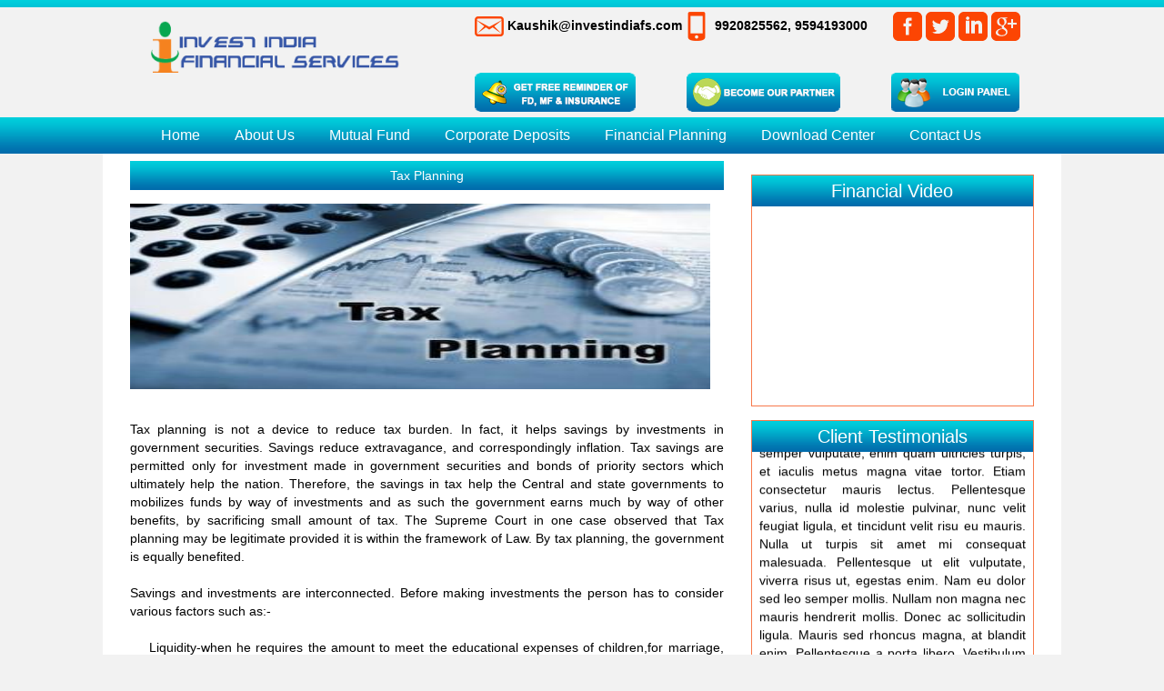

--- FILE ---
content_type: text/html; charset=UTF-8
request_url: https://www.investindiafs.com/content.php?id=29
body_size: 20934
content:
<!DOCTYPE html>
<html lang="en">
<head>
  <title>WelCome To Invest IndiaFs</title>
 
  <link rel="stylesheet" href="font-awesome/css/font-awesome.min.css" type="text/css">
  <link rel="stylesheet" href="css/bootstrap.min.css">
  <link rel="stylesheet" href="css/style.css">
  <link rel="stylesheet" type="text/css" href="styles.css"/>
  
  <link href="SpryAssets-news/SpryTabbedPanels.css" rel="stylesheet" type="text/css" />
  <link href="SpryAssets/SpryTabbedPanels.css" rel="stylesheet" type="text/css">
  <script src="SpryAssets/SpryTabbedPanels.js" type="text/javascript"></script>
  
  <meta charset="utf-8">
  <meta http-equiv="X-UA-Compatible" content="IE=edge">
  <meta name="viewport" content="width=device-width, initial-scale=1">
  <meta name="description" content="">
  <meta name="keywords" content="">
  
  <script type="text/javascript" src="por.js"></script>  
  <!--Forgate Password-->
<script language="javascript">
function displayHideBox(boxNumber)
{
    if(document.getElementById("LightBox"+boxNumber).style.display=="none") {
        document.getElementById("LightBox"+boxNumber).style.display="block";
        document.getElementById("grayBG").style.display="block";
    } else {
        document.getElementById("LightBox"+boxNumber).style.display="none";
        document.getElementById("grayBG").style.display="none";
    }
}
function forgetpassword()
{
    if(document.getElementById("LightBox").style.display=="none") {
        document.getElementById("LightBox").style.display="block";
        document.getElementById("grayBG").style.display="block";
    } else {
        document.getElementById("LightBox").style.display="none";
        document.getElementById("grayBG").style.display="none";
    }
}

</script>
<script src="//ajax.googleapis.com/ajax/libs/jquery/1.9.1/jquery.min.js">
</script>
<script> 
$(document).ready(function(){
  $("#flip").click(function(){
      $("#stop").show(500);
    $("#panel").slideDown(500);
    $("#flip").animate({"width":208},500);
  });
  
  $("#stop").click(function(){
     $(this).hide(500);
     $("#flip").animate({"width":244},500);
    $("#panel").slideUp(500);
  });
});
</script>

<style>
.box_content {
    background-color: #FFFFFF;
    border: 2px solid #AE6948;
    left: 35%;
    overflow:hidden;
    padding: 15px;
    position: fixed;
    top: 25%;
    width:430px;
    z-index: 1056;
  height:240px;
}
.grayBox{
    position: fixed;
    top: 0%;
    left: 0%;
    width: 100%;
    height: 100%;
    background-color: black;
    z-index:1055;
    -moz-opacity: 0.7;
    opacity:0.7;
    filter: alpha(opacity=70);
}
.imgs{
  top: 25%;
    left: 64%;
   position:fixed;}

img#cross {
  position: relative;
  float: right;
  top: -29px;
  left: 24px;
}
</style>

<!--Forgate Password-->

  <link rel="stylesheet" type="text/css" href="css/responsive.css"/>
</head>


<script type="application/javascript">
function change_client()
{
document.login.action="https://my-eoffice.com/client/postLogin.php";
}
function change_advisors()
{
document.login.action="https://my-eoffice.com/advisors/postLogin.php";
}
function change_employee()
{
document.login.action="https://my-eoffice.com/emp/postLogin.php";
}
</script>

<body>

<script>
  (function(i,s,o,g,r,a,m){i['GoogleAnalyticsObject']=r;i[r]=i[r]||function(){
  (i[r].q=i[r].q||[]).push(arguments)},i[r].l=1*new Date();a=s.createElement(o),
  m=s.getElementsByTagName(o)[0];a.async=1;a.src=g;m.parentNode.insertBefore(a,m)
  })(window,document,'script','//www.google-analytics.com/analytics.js','ga');

  ga('create', 'UA-69760900-1', 'auto');
  ga('send', 'pageview');

</script>
<section class="top_red"></section>



<!-- header_top-->
<section class="header_top">
  <div class="container">

           <div class="col-xs-12 col-sm-12 col-md-4 col-sm-6 logo">
             <a href="index.php"><img src="images/logo.png" class="logo_img"></a>
           </div> 
 
 
 
            <div class="col-md-8" style="text-align:right">
            
            <div class="top_header_contact">
                <div class="contact_info">
                <table>
                <tr>
              <td>  <img src="images/mail.png"> <b>Kaushik@investindiafs.com</b></td>
               <td> <img src="images/mobile.png"> <b>9920825562, 9594193000</b></td>
                </tr>
                </table>
                </div>
                
                
                <div class="social_media_icon">
                
                <a href="https://www.facebook.com/Invest-India-Financial-Services-845917548870094/?ref=aymt_homepage_panel" target="_blank"><img src="images/facebook.png"></a> 
                <a href="https://twitter.com/investindiafs" target="_blank"><img src="images/twitter.png"></a> 
                <a href="https://in.linkedin.com/in/invest-india-financial-services-0b5a33116" target="_blank"><img src="images/linkden.png"> </a>
                <a href="#" target="_blank"><img src="images/googleplus.png"></a>
            </div>
            
            <div class="clearfix"></div>
            
            </div>
                
            </div>
            
            
            
         

            <div class="row" style="clear:both">
                <div class="col-md-12">
                   
                   
                        <div class="col-md-4">
                        
                        </div>
                         
                          <div class="col-md-8">
        
    <style type="text/css">
  .changeloc{
     text-align: !important left;
  }
</style>


  

<div class="img_content_bttm_hed">

           <div class="header_img_cont"> <a href="getfreereminder.php" style="outline: none;"><img src="images/getfreereminder.png"></a></div>
           
           <!--<div class="header_img_cont"> <a href="#myModal1" data-toggle="modal" data-target="#myModal1" style="outline: none;"><img src="images/getfreereminder.png"></a></div>-->
                         
          <div class="header_img_cont"> 
          <a href="#myModal2" data-toggle="modal" data-target="#myModal2" style="outline: none;">
            <!-- <a href="#" class="header_img_a"> --><img src="images/becomeourparnor.png"></a>
          </div>
                        
           <div class="header_img_cont" style="margin-right:0"> 
           <!--<a href="#myModal" data-toggle="modal" data-target="#myModal" class="header_img_a"><img src="images/login.png"></a> -->
           <a href="login.php" class="header_img_a"><img src="images/login.png"></a>
           </div>
           </div>
           
                </div>
                    
                </div>
            </div>
            
            
            <div class="col-xs-12 col-sm-12 col-md-4 col-md-offset-5 col-sm-6">
            <!-- class="login_top_modal" -->
             <div>
             
                <!--  <a href="#myModal" data-toggle="modal" data-target="#myModal"><img src="images/login.png"></a> -->
     
                <div class="modal fade" id="myModal" role="dialog">
                  <div class="modal-dialog">
                  
                    <!-- Modal content-->
                    <div class="modal-content">
                      <div class="modal-header">
                        <button type="button" class="close" data-dismiss="modal">&times;</button>
                        <h4 class="modal-title text-center">Portfolio Login</h4>
                      </div>
                      <div class="modal-body" style="border:none;">
                        
                        <form id="login" name="login" method="post" enctype="multipart/form-data" action="https://my-eoffice.com/client/postLogin.php" style="max-width:500px;overflow: hidden;text-align: center;margin: auto;">
                      <table width="100%" border="0" cellpadding="0" cellspacing="0" style="color:#fff;float:left;">
                         <tr>
                          <td height="30" colspan="2" >
                          <table width="100%" border="0" cellspacing="0" cellpadding="0" style="max-width:400px;margin:auto;">
                            <tr>
                              <td><input type="radio" name="login_type" checked="checked" value="" onClick="change_client()" /></td>
                              <td style="color:black;text-align: left;">Client</td>
                              <td><input type="radio" name="login_type" value="" onClick="change_advisors()" /></td>
                              <td style="color:black;text-align: left;">Advisors</td>
                              <td><input type="radio" name="login_type" value="" onClick="change_employee()" /></td>
                              <td style="color:black;text-align: left;">Employee</td>
                            </tr>
                          </table>
                          </td>
                        </tr>
                        <tr>
                         
                          <td width="100%" >          
                          <input type="text" name="uName" id="uName" class="tbx" required placeholder="Username" style="padding-left:5px; height:30px;margin-bottom:10px;width:100%;" />
                         </td>
                        </tr>
                        <tr>
                          <td>              
                          <input type="password" name="password" id="password" class="tbx"  required="required" placeholder="password" style="padding-left:5px; height:30px;margin-bottom:10px;width:100%;"/>
                          </td>
                        </tr>
                        <tr>
                          <td><input type="submit" name="button" class="login_btn" value="Submit" />                        <!--<a onclick="myFunction()" href="#">Forgot Password</a></td>-->
                        </tr>
                        <tr>
                          <td><a href="javascript:void(0);" onClick="forgetpassword();" style="color:#3fa0ed;font-size:11px; font-weight:bold; font-family:Arial, Helvetica, sans-serif;"> Forgot Password </a></td>                   
                        </tr> 
                      </table>
                    </form>
                        
                      </div>
                      <div class="modal-footer" style="overflow: hidden;">
                        <button type="button"  data-dismiss="modal">Close</button>
                      </div>
                    </div>
                    
                  </div>
                </div>
        
              </div> 
           </div>                  
                              
    
     

    
    
    </div>
                                <div id="grayBG" class="grayBox" style="display:none;"></div>
    <div id="LightBox" class="box_content" style="display:none;">
    <img src="images/closebox.png" onClick="forgetpassword();" border="0" align="right" class="imgs" />
    <iframe src="https://www.my-eoffice.com/client/iframe_forgetform.php" frameborder="0" scrolling="no" width="400" height="200"></iframe>
</div>

</section>
<!-- MOdal 11  -->
<style type="text/css">
 /* .table_r { border-collapse:collapse; border: 1px solid black; }*/
</style>
    <div class="modal fade " id="myModal1" role="dialog">
                  <div class="modal-dialog hello" >
                  
                       <div class="popup2">
                       <button type="button" class="close popup2buttonclose" data-dismiss="modal"><img src="images/closed_button.png"></button>
                      <h3 class="hiii">Get Free Reminder</h3>
                       <!-- <button data-dismiss="modal" class="close" type="button">×</button> -->
                       <!-- <h3 class="hiii">Become our partner</h3> -->
                       <!-- <button type="button" class="close popup2buttonclose" data-dismiss="modal"><img src="images/closed_button.png"></button> -->
                                        <div class="form_contect" style="width: 100%;float: left;">
                      
                      <form method="post" id="form_email" action="contact_mail_reminder.php"> 
                      <table style="border-collapse:collapse; border: 1px solid white;" align="center">
                        <tr>
                        <td>
                        <div class="form_control" style="margin-top:5px;">
                          <label>Name</label>
                          <input type="text" name="userName" id="userName" class="demoInputBox" placeholder="Name" required/>
                          <div class="clearfix"></div>
                        </div>

                        <div class="form_control">
                          <label>Email</label>
                          <input type="email" name="userEmail" id="userEmail" class="demoInputBox" placeholder="Email" required/>
                          <div class="clearfix"></div>
                        </div>

                        <div class="form_control">
                          <label>Mobile</label>
                          <input type="text" maxlength="10" name="mobile" id="mobile" class="demoInputBox" placeholder="Mobile" required/>
                          <div class="clearfix"></div>
                        </div>
                         
                        <div class="form_control">
                          <label>Message</label>
                          <textarea name="message" id="message" style="color:black;" class="demoInputBox" cols="60" rows="1" placeholder="Message" required></textarea>
                          <div class="clearfix"></div>
                        </div>

                       <!--  <div class="form_control">
                          <img id="captcha_code" src="captcha_code.php" style="width: 62px;height: 32px;"/>
                          <button name="submit" style="width: 62px;" class="btnRefresh" onClick="refreshCaptcha();">Refresh</button>
                          <input type="text" name="captcha" id="captcha" class="demoInputBox" placeholder="Enter Captcha" />
                          <div class="clearfix"></div>
                        </div> -->
                         <div style="float:left;width:100%;text-align: center;"><button name="submit" class="btnAction" onclick="sendContact();">Send</button></div>
                         </td>
                         </tr>
                         </table>
                      </form>
                 
                    </div>
                      </div>
                  </div>
                </div>
<!--  -->
<div class="modal fade " id="myModal2" role="dialog">
                  <div class="modal-dialog hello" >
                  
                       <div class="popup2">
                       <button type="button" class="close popup2buttonclose" data-dismiss="modal"><img src="images/closed_button.png"></button>
                      <h3 class="hiii">Become our partner</h3>
                       <!-- <button data-dismiss="modal" class="close" type="button">×</button> -->
                       <!-- <h3 class="hiii">Become our partner</h3> -->
                       <!-- <button type="button" class="close popup2buttonclose" data-dismiss="modal"><img src="images/closed_button.png"></button> -->
                    <style>
#frmContact {

}

#frmContact div label{
    float: left;
	

}

img#captcha_code {
    float: left;
    margin-right: 5px;
}

input#captcha {
    width: 62px;
    font-size: 9px;
}

.demoInputBox{
width: 62%;
    float: right;
    margin-bottom: 5px;
    height: 25px;
    padding: 2px;
    border: #F0F0F0 1px solid;
}

.market_news {
    clear: both;
}

.form_control {
    margin-bottom: 9px;
}

.form_contect {
    margin-bottom: 10px;
}

.error{background-color: #FF6600;border:#AA4502 1px solid;padding: 5px 10px;color: #FFFFFF;border-radius:4px;}
.success, #mail-status p{background-color: #12CC1A;border:#0FA015 1px solid;padding: 5px 10px;color: #FFFFFF;border-radius:4px;}
.info{font-size:.8em;color: #FF6600;letter-spacing:2px;padding-left:5px;}
.btnAction{background-color:#D90629;border:0;padding:5px 15px;color:#FFF;border:#F0F0F0 1px solid; border-radius:4px;}
.btnRefresh{background-color:black;border:0;padding:7.5px 10px;color:#FFF;float:left;margin-right: 5px;}

.clearfix {
    clear: both;
}

</style>
<script src="https://code.jquery.com/jquery-2.1.1.min.js" type="text/javascript"></script>
<script>

	 
  
    // Setup form validation on the #register-form element
    /*$("#form_email").validate({ 
    
        // Specify the validation rules
        rules: {
            userName: "required",
            message: "required",
            userEmail: {
                required: true,
                email: true
            },
            mobile: {
                required: true,
                minlength: 10,
                number: true
            }
        },
        
        // Specify the validation error messages
        messages: {
            userName: "Please enter your name",
            message: "Please specify your message",
            userEmail: {
            	required: "Please enter a valid email address",
            	email: "please enter validate Email"
            },
            mobile: {
                required: "Please provide a mobile number",
                minlength: "Your mobile number must be 10 characters long",
                number: "please enter only number"
            }
        },
        
        submitHandler: function(form) {
            //form.submit();
	        jQuery.ajax({
				url: "contact_mail.php",
				data:'userName='+$("#userName").val()+'&userEmail='+$("#userEmail").val()+'&mobile='+$("#mobile").val()+'&message='+$("#message").val()+'&captcha='+$("#captcha").val(),
				type: "POST",
				success:function(data){
				$("#mail-status").html(data);
		                 $("#userName").val('');$("#userEmail").val('');$("#mobile").val('');$("#message").val('');$("#captcha").val('');
		                setInterval(function(){ $("#mail-status").html(''); }, 3000);

				},
				error:function (){}
			});
        }
    });
*/
 

function sendContact() { 
	var valid = validateContact();
	//var valid = true;
	//alert(valid);
	/*var msg = "";	
	var username = $("#userName1").val();
	var userEmail = $("#userEmail1").val();
	var mobile = $("#mobile1").val();
	var message = $("#message1").val();
	var captcha = $("#captcha1").val();
	alert(username);*/
	//console.log(username);
	//console.log("hello");
	//if(username && userEmail && mobile && message && captcha){
	//data:'userName='+$("#userName").val()+'&userEmail='+$("#userEmail").val()+'&mobile='+$("#mobile").val()+'&message='+$("#message").val()+'&captcha='+$("#captcha").val(),
	//	valid = validateContact();
	if(valid) {
		jQuery.ajax({
		url: "contact_mail.php",
		data:'userName='+$("#userName1").val()+'&userEmail='+$("#userEmail1").val()+'&mobile='+$("#mobile1").val()+'&message='+$("#message1").val()+'&captcha='+$("#captcha1").val(),
		type: "POST",
		success:function(data){
		$("#mail-status").html(data);
                 $("#userName1").val('');$("#userEmail1").val('');$("#mobile1").val('');$("#message1").val('');$("#captcha1").val('');
                setInterval(function(){ $("#mail-status").html(''); }, 3000);

		},
		error:function (){}
		});
	}
	else{
			msg = "Please Enter All Information";
			$("#error_msg").html(msg);
	}
}

 function validateContact() {
	var valid = true;	
	$(".demoInputBox").css('background-color','');
	$(".info").html('');
	
	if(!$("#userName1").val()) {
		$("#userName1-info").html("(required)");
		$("#userName1").css('background-color','#FFFFDF');
		valid = false;
	}
	if(!$("#userEmail1").val()) {
		$("#userEmail1-info").html("(required)");
		$("#userEmail1").css('background-color','#FFFFDF');
		valid = false;
	}
	if(!$("#userEmail1").val().match(/^([\w-\.]+@([\w-]+\.)+[\w-]{2,4})?$/)) {
		$("#userEmail1-info").html("(invalid)");
		$("#userEmail1").css('background-color','#FFFFDF');
		valid = false;
	}
	if(!$("#mobile1").val()) {
		$("#mobile1").html("(required)");
		$("#mobile1").css('background-color','#FFFFDF');
		valid = false;
	}
	if(!$("#message1").val()) {
		$("#content1-info").html("(required)");
		$("#message1").css('background-color','#FFFFDF');
		valid = false;
	}
	if(!$("#captcha1").val()) {
		$("#captcha1-info").html("(required)");
		$("#captcha1").css('background-color','#FFFFDF');
		valid = false;
	}
	
	return valid;
} 
function refreshCaptcha() {
        var mytime= "ms="+new Date().getMilliseconds();
	$("#captcha_code").attr('src','captcha_code.php?'+mytime);
}

</script>
<div class="form_contect" style="width: 100%;float: left;">
	 <div id="frmContact">
		    <!-- <div class="tool_tab" style="width:208px;">
		        Schedule A Meeting With Us
		 	</div> -->

		<div class="form_con"  style="height:388px;border: 1px solid #CCC;overflow: hidden;padding: 5px;">
        	
            <div id="mail-status" style="margin-top:0px;"></div>
			<div id="error_msg" style="color:red; font-size:12px;"></div>
            
			<!-- <form method="post" id="form_email" action="contact_mail.php"> -->
				<div class="form_control" style="margin-top:5px;">
					<label>Name</label>
					<input type="text" name="userName1" id="userName1" class="demoInputBox" placeholder="Name" required/>
					<div class="clearfix"></div>
				</div>

				<div class="form_control">
					<label>Email</label>
					<input type="email" name="userEmail1" id="userEmail1" class="demoInputBox" placeholder="Email" required/>
					<div class="clearfix"></div>
				</div>

				<div class="form_control">
					<label>Mobile</label>
					<input type="text" maxlength="10" name="mobile1" id="mobile1" class="demoInputBox" placeholder="Mobile" required/>
					<div class="clearfix"></div>
				</div>
				 
				<div class="form_control">
					<label>Message</label>
					<textarea name="message1" id="message1" style="color:black;" class="demoInputBox" cols="60" rows="1" placeholder="Message" required></textarea>
					<div class="clearfix"></div>
				</div>

				<div class="form_control">
					<img id="captcha_code" src="captcha_code.php" style="width: 62px;height: 32px;"/>
					<button name="submit" style="width: 62px;" class="btnRefresh" onClick="refreshCaptcha();">Refresh</button>
					<input type="text" name="captcha1" id="captcha1" class="demoInputBox" placeholder="Enter Captcha" />
					<div class="clearfix"></div>
				</div>
				 <div style="float:left;width:100%;text-align: center;"><button name="submit" class="btnAction" onclick="sendContact();">Send</button></div>
			
			<!-- </form> -->
		</div>

		<div class="clearfix"></div>
		
	</div>
</div>                    
                      </div>
                  </div>
                </div>
<style type="text/css">
  .hello{
        /*height: 350px;
*/            background-color: #0197C1;
            height: 420px;
  }
  .hiii{

    font-size: 20px;
    text-align: center;

  }
</style><!--header_top-->

<!--navbar-->

<nav class="navbar menu">
  <div class="container">
    <div class="navbar-header">
      <button type="button" class="navbar-toggle" data-toggle="collapse" data-target="#myNavbar">MENU
        <span class="icon-bar"></span>
        <span class="icon-bar"></span>
        <span class="icon-bar"></span>                        
      </button>
    </div>
    <div class="collapse navbar-collapse" id="myNavbar">
      <ul class="nav navbar-nav">
        <li class="active"><a href="index.php">Home</a></li>
        <li><a href="content.php?id=1">About Us</a></li>
        <li><a href="content.php?id=4">Mutual Fund</a></li>
        <li><a href="content.php?id=25">Corporate Deposits</a></li>
        <li><a href="content.php?id=6">Financial Planning</a></li>
        <li><a href="download.php">Download Center</a></li>
        <li><a href="content.php?id=18">Contact Us</a></li>
      </ul>
    </div>
  </div>
</nav><!--navbar-->

<!--container-middle-->
<div class="wrapper">
<div class="container container-middle">
  
  
 <div class="row">
    
    <div class="col-sm-8" style="height:auto;">
   <div class="title heading">Tax Planning</div>
   <div class="content_pra"><p><img src="[data-uri]" alt="" width="638" height="204"></p>
<p>&nbsp;</p>
<p>Tax planning is not a device to reduce tax burden. In fact, it helps savings by investments in government securities. Savings reduce extravagance, and correspondingly inflation. Tax savings are permitted only for investment made in government securities and bonds of priority sectors which ultimately help the nation. Therefore, the savings in tax help the Central and state governments to mobilizes funds by way of investments and as such the government earns much by way of other benefits, by sacrificing small amount of tax. The Supreme Court in one case observed that Tax planning may be legitimate provided it is within the framework of Law. By tax planning, the government is equally benefited.<br><br>Savings and investments are interconnected. Before making investments the person has to consider various factors such as:-<br><br>&nbsp;&nbsp;&nbsp; Liquidity-when he requires the amount to meet the educational expenses of children,for marriage, house construction or for a secure future after retirement.<br>&nbsp;&nbsp;&nbsp; Security of the investment.<br>&nbsp;&nbsp;&nbsp; The return and tax on income on such investments.<br><br>This varies from person to person. A person by investing in NSC saves on his tax. However, the interest on the investment is taxable. Again, if the investment is made in PPF, he is not liable to pay the income tax on interest. But the period of NSC is six years whereas in the case of PPF the period of repayment is 5 years. However, a portion can be claimed after 7years. Thus the person who makes the investment has to consider whether he requires the amount after 5 years or he can wait for a longer period.<br><br>To make investments there should be savings. A lower income person also wants to save, but his gross income and day-to-day expenses dont leave him anything to save. For example, if he has to save Rs 20 from tax by investmenting in NSC, he has to invest Rs 100. Sometimes considering his financial needs he will be prepared to pay the tax of Rs 20, so that Rs 80 is there for his other needs. Therefore, the capacity of savings is also very relevant. To increase savings one should make investments that give reasonable returns. Again this return becomes a saving if invested. This booklet talks about the deductions available under various head such as salary and house property and also various modes of investments and tax deduction available from the said investments. The rebates, concessions and-liability of tax in this article are with reference to the assessment year 2001-2002 (financial year April 1, 2000 to March 31 2001). The amendments made by the Budget 2001 are also touched upon in brief.<br><br><br>Tax planning should be an important component of your overall financial plan.&nbsp; Careful planning is the key to successfully and legally reducing your tax liability.&nbsp; There are proven strategies for reducing taxes for individuals and families.&nbsp; We proactively recommend them to maximize your after-tax income.&nbsp; We make it a priority to be up-to-date on changes in the tax laws, complexity of the tax code, and new tax regulations.&nbsp; We continually look for ways to minimize your tax liability taking into account all deductions allowed while using modern tax preparation software.<br><br>We help you to:-<br><br>&nbsp;&nbsp;&nbsp; Reduce taxes on your income so you keep more of what you make;<br>&nbsp;&nbsp;&nbsp; Reduce taxes on your estate and assets so your family keeps more of what you have made;<br>&nbsp;&nbsp;&nbsp; Reduce taxes on your investments so you can grow your wealth faster;<br>&nbsp;&nbsp;&nbsp; Reduce taxes on your retirement income distributions so you can retire in comfort; and<br>&nbsp;&nbsp;&nbsp; Take advantage of certain investments that are tax exempt and/or tax deferred.<br><br><br><br><br><br><br></p><p></p></div>
   </div>
   
   <div class="col-sm-4">
     <div class="row">
     
         <div class="col-xs-12 alpha">
           <div class="border"> 
             <h2 class="heading">Financial Video</h2>
             <iframe class="video" width="100%" height="175" frameborder="0" allowfullscreen="" src="https://www.youtube.com/embed/vU1l1TB7GzI?list=PL56E31B9782F98035" title="YouTube video player" style="padding:10px 8px;"></iframe>
           </div>
         </div>
         
         <div class="col-xs-12 alpha">
          <div class="border">
            <h2 class="heading">Client Testimonials</h2>
            <marquee direction="up" scrollamount="2" onMouseOver="this.stop();" onMouseOut="this.start();" style="height:245px;overflow:hidden;"><p style="margin: 5px 8px;text-align: justify;">Lorem ipsum dolor sit amet, consectetur adipiscing elit. Praesent feugiat, lorem non semper vulputate, enim quam ultricies turpis, et iaculis metus magna vitae tortor. Etiam consectetur mauris lectus. Pellentesque varius, nulla id molestie pulvinar, nunc velit feugiat ligula, et tincidunt velit risu
     eu mauris. Nulla ut turpis sit amet mi consequat malesuada. Pellentesque ut elit vulputate, viverra risus ut, egestas enim. Nam eu dolor sed leo semper mollis. Nullam non magna nec mauris hendrerit mollis. Donec ac sollicitudin ligula. Mauris sed rhoncus magna, at blandit enim. Pellentesque a porta libero. Vestibulum ante ipsum primis in faucibus orci luctus et ultrices posuere cubilia Curae;</p></marquee>
          </div>
        </div>
    
         <div class="col-xs-12 alpha">
           <div class="border">
              <h2 class="heading">Schedule a Meeting</h2>
               <div style="height:auto; color:#093;" id="mail_msg" colspan="2"></div>
               <style>

#frmContact div label{margin-left: 5px}
.demoInputBox{width:100%;float:left;margin-bottom:1px;height:29px;padding:5px;border: #F0F0F0 1px solid; font-size: 12px;}
.error{background-color: #FF6600;border:#AA4502 1px solid;padding: 5px 10px;color: #FFFFFF;border-radius:4px;}
.success, #mail-status p{background-color: #12CC1A;border:#0FA015 1px solid;padding: 5px 10px;color: #FFFFFF;border-radius:4px;}
.info{font-size:.8em;color: #FF6600;letter-spacing:2px;padding-left:5px;}
.btnAction{background-color:#ff0000;border:0;padding:8px 36px;color:white;border:#F0F0F0 1px solid; border-radius:4px;font-weight: bold;}
.btnRefresh{background:none;border:0;width: 19px;float: left;padding: 0px;margin-top: 3px;color:#FFF;float:left;}

</style>
<script src="https://code.jquery.com/jquery-2.1.1.min.js" type="text/javascript"></script>
<script>
function sendContact_top() {
	var valid = true;
//var captcha = $("#captcha_topp").val();
//console.log(captcha);	
 //valid = validateContact();
//console.log(valid);
	if(valid) {
		jQuery.ajax({
		url: "contact_mail_top.php",
		data:'userName='+$("#userName").val()+'&userEmail='+$("#userEmail").val()+'&mobile='+$("#mobile").val()+'&city='+$("#city").val()+'&message='+$("#message").val()+'&captcha_topp='+$("#captcha_topp").val(),
		type: "POST",
		success:function(data){
		$("#mail-status_top").html(data);
                 $("#userName").val('');$("#userEmail").val('');$("#mobile").val('');$("#city").val('');$("#message").val('');$("#captcha_topp").val('');
                setInterval(function(){ $("#mail-status_top").html(''); }, 3000);

		},
		error:function (){}
		});
	}
}

 /*function validateContact() { alert("hello");
	var valid = true;	
	$(".demoInputBox").css('background-color','');
	$(".info").html('');
	
	if(!$("#userName").val()) {
		console.log("username");
		$("#userName-info").html("(required)");
		$("#userName").css('background-color','#FFFFDF');
		valid = false;
	}
	if(!$("#userEmail").val()) {
		console.log("userEmail");
		$("#userEmail-info").html("(required)");
		$("#userEmail").css('background-color','#FFFFDF');
		valid = false;
	}
	if(!$("#userEmail").val().match(/^([\w-\.]+@([\w-]+\.)+[\w-]{2,4})?$/)) {
		console.log("userEmail validation");
		$("#userEmail-info").html("(invalid)");
		$("#userEmail").css('background-color','#FFFFDF');
		valid = false;
	}
	if(!$("#mobile").val()) {
		console.log("mobile");

		$("#mobile-info").html("(required)");
		$("#mobile").css('background-color','#FFFFDF');
		valid = false;
	}
	if(!$("#city").val()) {
		console.log("city");
		$("#city-info").html("(required)");
		$("#city").css('background-color','#FFFFDF');
		valid = false;
	}
	if(!$("#message").val()) {
		$("#message-info").html("(required)");
		$("#message").css('background-color','#FFFFDF');
		valid = false;
	}
	if(!$("#captcha_topp").val()) {
		console.log("captcha_topp");
		$("#captcha_topp-info").html("(required)");
		$("#captcha_topp").css('background-color','#FFFFDF');
		valid = false;
	}
	
	return valid;
} */
function refreshCaptchaa() {
        var mytime= "ms="+new Date().getMilliseconds();
	$("#captcha_code_top").attr('src','captcha_code_top.php?'+mytime);
}

</script>
<div class="form_contect" style="width: 100%;margin: auto;">

    <div id="mail-status_top" ></div>
	
	<input type="text" name="userName" id="userName" class="demoInputBox" placeholder="Name user"/>
	
	<input type="email" name="userEmail" id="userEmail" class="demoInputBox" placeholder="Email"/>
	
	<input type="text" name="mobile" id="mobile" class="demoInputBox" placeholder="Mobile"/>
	
	<input type="text" name="city" id="city" class="demoInputBox" placeholder="City"/> 
	
	<textarea name="message" id="message" class="demoInputBox" cols="60" rows="6" placeholder="Message" style="height:29px;"></textarea>
	
	<div style="width:100%;float:left;">
	
			<div style="width:45%;float:left;margin-right:5%;">
	
				<input type="text" name="captcha_topp" id="captcha_topp" class="demoInputBox" placeholder="Enter Captcha"/>
	
			</div>
	
		<div style="width:50%;float:left;">
	
			<img id="captcha_code_top" src="captcha_code_top.php" style="float:left;height:29px;margin-right:7px;"/>
	
			<button name="submit" class="btnRefresh" onClick="refreshCaptchaa();"><img src="images/refresh.png" /></button>
	
		</div>
	</div>

	<div style="float:left;width:100%;text-align: center;">
	
		<button name="submit" class="btnAction" onClick="sendContact_top();" style="margin-bottom:1px;">Send</button>
	</div>

</div>               

            </div>
         </div>
         
    
     </div>
   
   
   
   </div>
 
 </div>


</div>


</div>

  <footer>
   <div class="container">
     <div class="col-xs-12 text-center">
       <ul class="footer_menu list-inline">
         <li><a href="index.php">Home</a></li>
         <li><a href="content.php?id=1">About Us</a></li>
         <!-- <li><a href="#">Site Map</a></li> -->
         <li><a href="useful_links.php">Useful links</a></li>
         <li><a href="content.php?id=18" style="border:none;">Contact Us</a></li>
         <li><a href="privacy-policy.php" style="border:none;">Privacy Policy</a></li>
       </ul>
     </div>
     <div class="col-xs-12">
        <p class="pull-left">Copyright &#169; 2015 Invest Indiafs , All Rights Reserved.</p>
        <p class="pull-right">Designed & Developed by <a href="http://redvisiontech.com/" style="color:white;">RED Vision Technologies</a></p>
       <div class="row">
       
       </div>
     </div>
     
   </div>
  </footer>  
  
<script src="js/jquery.min.js"></script>
<script src="js/bootstrap.min.js"></script>           
</body>
</html>


--- FILE ---
content_type: text/css
request_url: https://www.investindiafs.com/css/style.css
body_size: 1362
content:
body{
margin:0px;
padding:0px;
font-family: arial;
font-size: 14px;
background-color:#f2f2f2;
color:black;

}

.ads {
    display: inline-block;
    float: left;
}




.wrapper{
background-color: white;
max-width: 1200px;
margin: auto;
overflow: hidden;
padding: 8px 0px 18px 0px;
}

h1{
font-size: 24px;
}
h2{
font-size: 20px;
color:black;
font-weight:normal;
}
img{
max-width: 100%;
}
.alpha{
margin-top:15px;
}
.betta{
margin-top: 3px;
}
.header_top{
padding:5px 0px 5px 0px;
}
.top_red{
background-image: url("../images/bg_img.png");
width:100%;
height:8px;
}
.login_btn{
background-color:#FC4503;
padding:10px;
min-width:100px;
margin-bottom:5px;
border:0px;
font-weight: bold;
}

.modal-content{
background-image: url("../images/bg_img.png");
padding:10px;
min-width:100px;
margin-bottom:5px;
border:0px;
background-size:100% 100%;
background-repeat:no-repeat;
}
.login_top_modal{
width:100%;
float:right;
text-align: right;
}
.social_icon{
width:100%;
float:right;
text-align: right;
}
.social_icon  img{ 
margin-left: 5px;
margin-top: 10px;
}
.menu{
background-image: url("../images/bg_img.png");
margin-bottom:0px;
border:0px;
background-size:100% 100%;
background-repeat:no-repeat;
color:white;
min-height:auto !important;
border-radius:0px;
}
.menu ul li a{
color:white;
font-size: 16px;
}
.nav>li>a{
padding: 10px 19px;
}

.nav>li>a:focus, .nav>li>a:hover {
text-decoration: none;
background-color:#FC4503;
}
.active{
background-color:rgba(252, 69, 3, 0) !important;
}
.carousel{
margin-top:10px;
}
.graw_bg{
background-image: url("../images/graw_bg.jpg");
background-size:100% 100%;
overflow: hidden;
margin-top: -1px;
padding-bottom: 3px
}
.graw_bg img{
padding:15px 0px 0px 0px;
width:100%;
}
.graw_bg img:hover{
    opacity: .5;
}
.padd_zero_left{
padding-left:0px;
}
.padd_zero_right{
padding-right:0px;
}
.padd{
padding:0px 7.5px;
}
.welcome_text p{
text-align: justify;
}
.welcome_text h2{
margin:0px 0px 5px 0px;
}
.heading{
background-image: url("../images/bg_img.png");
background-size:100% 100%;
margin:0px;
text-align: center;
padding:6px 3px;
color:white;
}
.tab_heading{
background-image: url("../images/bg_img.png");
background-size:100% 100%;
margin:0px;
text-align: center;
padding:0px 3px;
color:white;
}
.tab_text{
background-image: url("../images/bg_img.png");
background-size:100% 100%;
margin:0px;
text-align: center;
color:white;
}
.border{
width:100%;
overflow:hidden;
border:1px solid #F7794B;;
}
.frame{
max-width: 258px;
}
.tab_text li{
padding:0px;
border: 0px;
border-radius:0px;
}
#myTab li>a:hover{
border:0px;
}
#myTab li>a{
border:0px;
margin-right:0px !important;
color:white;
}
.tab_text li a{
color:white !important;
font-size:20px !important;
padding: 3px 3px 4px 3px !important;
font-family: arial;
}
.tab_text li a:hover{
border-radius:0px;
}
#myTab .active>a{
background-color:#FC4503 !important;
border:0px !important;
border-radius:0px;
}
#myTab li{
padding:0px !important;
}
#myTabContent .active{
background-color:white !important;
}
.metting .form-control{
margin-bottom:5px;
height:28px;
}
#submit{
background-image: url("../images/bg_img.png");
background-size:100% 100%;
margin:0px;
text-align: center;
padding: 5px;
color:white;
}
footer{
background-image: url("../images/bg_img.png");
background-size:100% 100%;
padding:15px;
	
}
.footer_menu{
list-style: none;
color: white;

}
.footer_menu li a{
border-right:1px solid white;
padding:0px 10px;
color:white;
}
footer p{
color:white;
margin:0px;
}
.dropdown:hover .dropdown-menu {
display: block !important;
}
.dropdown-menu{
background-image: url("../images/bg_img.png");
background-size:100% 100%;
margin:0px;
border:0px;
color:white;
}
.dropdown-menu>li>a:focus, .dropdown-menu>li>a:hover{
background-color:#FC4503 !important;
color:white;
}
.carousel-inner>.item>a>img, .carousel-inner>.item>img{
height:300px;
width:100%;
}
.carousel{
margin-top:-1px;
}

#vtab ul{
list-style: none;
float:left;
width:30%;
padding: 0px;
margin-bottom: 0px;
}

#vtab ul li{
float:left;
width:100%;
cursor:pointer;
padding:5px 2px;
margin:0px 0px 1px 0px;
background-image: url("../images/bg_img.png");
margin-bottom: 1px;
border: 0px;
background-size: 100% 100%;
background-repeat: no-repeat;
color: white;
min-height: auto !important;
border-radius: 0px;
}
.link{
list-style:none;
text-align:center;
padding:0px;
margin:0px;
}
.link li{
width:100%;

}
input{
color:#3F403D;
}
.link li a{
width:100%;
font-size:15px;
color:white;
background-image: url("../images/bg_img.png");
margin-bottom: 2px;
border: 0px;
background-size: 100% 100%;
background-repeat: no-repeat;
padding:9px;
float:left;
}
.link li a:hover{
  background-color:#7274b2 !important;
  background-image:none;
}


@media (max-width: 768px){
.padding_right_zero{
padding-right:0px !important;
}
.padding_left_zero{
padding-left:0px !important;
}	
.nav-tabs.nav-justified>li{
display: table-cell !important;
width:33.3%;
float:left !important;
}
.nav-tabs>li{
margin-bottom:0px !important;
}
.video{
min-height:300px;
}
.metting .form-control{ 
margin: 10px 0px;
height:35px;
}
#submit{
padding:9px;
}
.logo{
text-align: center;
margin-bottom:10px;
}
.social_icon, .login_top_modal{
text-align: center;
}
.dropdown:hover .dropdown-menu {
position: relative;
width:100%;
}
.navbar-toggle{
padding:0px;
margin:0px;
font-weight: bold;
font-size: 18px;
text-align: center;
width: 100%;
margin-top: 8px;
margin-bottom: 8px;
}
.navbar-nav{
margin:0px;
}
.nav  li{
text-align: center;
}
.navbar-toggle .icon-bar{
display: none;
}
.capcha{
    margin-bottom: -32px;
}
#vtab ul{
width:100%;
}


}


@media (min-width: 768px){
.wrapper{
width:770px !important;
}
.video{
height: 214px;
}
.capcha{
margin-bottom:-7px;
}
}



@media (min-width: 992px){
.video{
height: 214px;
}
.add{
height: 255px;
}
.wrapper{
width:990px !important;
}

}

@media only screen and (min-width:992px) and (max-width: 1200px) {
.fund_perf{
padding-right:0px;
}
}

@media (min-width: 1200px){
.wrapper{
width:1054px !important;

}
.container{
width:1024px;
}
}

--- FILE ---
content_type: text/css
request_url: https://www.investindiafs.com/styles.css
body_size: 1091
content:
@charset "utf-8";
/* CSS Document */

/*==============panel=================*/	
#panel,#flip
{
padding:5px;
text-align:center;
width:200px;
    margin-left: -28px;
}

.contact_info {
    float: left;
}

.social_media_icon {
    float: right;
}


.top_header_contact {
    width: 600px;
    float: right;
}


#panel
{
padding:5px;
display:none;
    width: 100%;
    background-color: rgb(0, 0, 0);
    height: 400px;
}


.header_img_cont{
display: inline-block;
    float: left;
    margin-right: 56px;	
}

.img_content_bttm_hed {
    float: right;
    width: 600px;
}


.subscribe{
	font-family:Arial, Helvetica, sans-serif;
	color:#fff;
	font-weight:bold;
	cursor:pointer;

}
#stop
{
	background:url(../images/close.png) top left no-repeat;
	width:30px;
	height:30px;
	    float: right;
}
/*==============panel end=================*/
td p{
	text-align:justify;}
	
strong{
	font-family:Arial, Helvetica, sans-serif;
	font-size:13px;
	margin-left:3px;
	color:#000;
	}

marquee{
	overflow:hidden;}

#header{
	width:100%;
	height:106px;
	margin:auto;
	margin-bottom:5px;}


#item a{
	color:#2D9E32;}

#social{
	width:50%;
	height:45px;
	float:right;}
	
#contact{
	width:100%;
	height:35px;
	margin-top:5px;
	float:right;}
	
#wrapper{
	width:1024px;
	height:auto;
	background:#FFF;
	padding:0px 15px;
	margin:auto;
	padding-bottom:10px;
	box-shadow:0px 0px 9px #000;}
	
#menu_wrap{
	width:100%;
	height:41px;
	margin-top:5px;
	background:url(../images/menu_slice.jpg) top repeat-x;
	border-bottom:#8bce30 solid 3px;
	margin:auto}

#cont{
	width:58%;
	height:86px;
	float:right;
	margin-top:10px;
}

#logo{
	width:414px;
	height:88px;
	text-align:left;
	padding:10px 0px;
	float:left;}
	
#flash{
	width:100%;
	height:225px;
	margin:auto;
	margin:6px 0px;}
	
#nse_bse{
	width:100%;
	height:42px;
	background-color:#FFF;
	margin:auto;}
	
#nifty{
	width:100%;
	height:86px;
	margin-top:6px;}

#news{
	width:253px;
	height:300px;
	float:right;
	margin:0px 2.5px;}

#menu_wrap a{
	display:block;
	color:#FFF;
	padding:10px 10px 12px 10px;
	text-decoration:none;
	}

#menu_wrap table td{
	padding-top:2px;}
	
#menu_wrap a:hover{
	display:block;
	color:#000;
	background-color:#8bce30;}
	
#menu_wrap a.static{
	display:block;
	color:#000;
	padding:10px 10px 12px 10px;
	text-decoration:none;
	background-color:#8bce30;}

h2{
	margin:0px;
	margin-bottom:7px;
	text-align:left;
	margin-top:5px;}

p{
	margin:0px;
	margin-bottom:7px;
	text-align:left;}
	
#item{
	width:100%;
	height:224px;
	margin-top:6px;}
	
#fund-news{
	width:100%;
	height:303px;
	margin-top:6px;
	}
	
#ticker_fund{
	width:755px;
	float:left;
	height:300px;
	margin:0px 2.5px;
	border:#CCC solid 1px;}

.ite{
	width:334.3px;
	height:107px;
	border:#CCC solid 1px;
	float:left;
	margin:2.4px;}

#nse{
	float:left;
	border:#CCC solid 1px;
	width:49.5%;
	height:39px;}
	
#bse{
	float:right;
	border:#CCC solid 1px;
	width:49.7%;
	height:39px;}
	
#ads{
	width:100%;
	height:220px;
	margin:auto;
	margin-top:6px;}
	
#footer_wrap{
	width:1024px;
	padding:0px 15px;
	height:60px;
	margin:auto;
	padding-top:10px;
	border-top:#31AC37 4px solid;
	}
#iframe{
	width:531px;
	height:223px;
	padding:0px;
	border:#CCC solid 1px;
	float:left;}


.ads{
	width:46.3%; height:257px;
	margin:0px 2.5px;
	float:left;
	border:#CCC solid 1px;
	}
	
#copy{
	width:65%;
	height:35px;
	color:#999;
	margin:auto;
	font-family:Arial, Helvetica, sans-serif;
	font-size:12px;}
	
#menu_item{
	width:267px;
	height:223px;
	border:#CCC solid 1px;
	float:left;
	margin-left:6px;
	}
	
#menu_item a{
	display:block;
	padding:9.5px 7px;
	border:#CCC solid 1px;
	padding-left:25px;
	font-size:11.3px;
	color:#000;
	background:url(../images/1362418792_monotone_arrow_right.jpg) left no-repeat;}
	
#menu_item a:hover{
	display:block;
	padding:9.5px 7px;
	border:#30A435 solid 1px;
	padding-left:25px;
	font-size:11.3px;
	color:#30A435;
	background:url(../images/1362418792_monotone_arrow_right.jpg) left no-repeat;}
	
br{
	line-height:25px;
	margin-bottom:11px;}
	
#log{
	width:208px;
	height:223px;
	background-color:#fff;
	margin-left:6px;
	float:right;
	margin-right:2px;
}

#login{
	width:100%;
	height:153px;
	border:#CCC solid 1px;}
	
#buy{
	width:100%;
	height:auto;
	margin-top:6px;
	background-image:url(../images/slice_buy.jpg);
	background-repeat:repeat-x;
	border:#CCC solid 1px;}
	
	.title.heading {
    margin-bottom: 15px;
}

.content_pra p {
    text-align: justify;
}


--- FILE ---
content_type: text/css
request_url: https://www.investindiafs.com/css/responsive.css
body_size: 13
content:
@charset "utf-8";
/* CSS Document */


@media (max-width:1024px)
{

.nav>li>a {
    padding: 10px 16px;
}


}

--- FILE ---
content_type: application/javascript
request_url: https://www.investindiafs.com/por.js
body_size: 1144
content:
var to_tab=0;
function GetXmlHttpObject()
{
if (window.XMLHttpRequest)
{
// code for IE7+, Firefox, Chrome, Opera, Safari
return new XMLHttpRequest();
}
if (window.ActiveXObject)
{
// code for IE6, IE5
return new ActiveXObject("Microsoft.XMLHTTP");
}
return null;
}


function checkemail(str){
var filter=/^([\w-]+(?:\.[\w-]+)*)@((?:[\w-]+\.)*\w[\w-]{0,66})\.([a-z]{2,6}(?:\.[a-z]{2})?)$/i;
if (filter.test(str)){
}else{
return false;
}

}


function mobile_validate(x)
        {
             if(isNaN(x)||x.indexOf(" ")!=-1)
           {
              return false; 
           }
           if (x.length != 10)
           {
                return false;
           }
           if (x.charAt(0)!="9" && x.charAt(0)!="8" && x.charAt(0)!="7")
           {
                 return false
           }
       }

function add_contactus(){

	
      xmlhttp7=GetXmlHttpObject();
	if (xmlhttp7==null)
	{
	  alert ("Browser does not support HTTP Request");
	  return;
	}
	
	var name=document.getElementById('name').value.trim();
	var email=document.getElementById('email').value.trim();
	var msg=document.getElementById('msg').value.trim();
	var city=document.getElementById('mob').value.trim();
	
	
	var vercode=document.getElementById('vercode').value.trim();
	 var flag = true;
	if(name == ''){
	   document.getElementById("name").style.border= '1px red solid';
	   flag = false;
	 }else{
	 document.getElementById("name").style.border= '';
	 }
	 if(email == ''){
	   document.getElementById("email").style.border= '1px red solid';
	   flag = false;
	 }else{
		 var ckemail =  checkemail(email);
		 if(ckemail == false){
			  document.getElementById("email").value= '';
			  document.getElementById("email").style.border= '1px red solid';
			   flag = false;
		 }else{
			 document.getElementById("email").style.border= '';
		 }
	 
	 }
	 if(msg == ''){
	   document.getElementById("msg").style.border= '1px red solid';
	   flag = false;
	 }else{
	 document.getElementById("msg").style.border= '';
	 }
	
	 if(city == ''){
	   document.getElementById("mob").style.border= '1px red solid';
	   flag = false;
	 }else{
	 document.getElementById("mob").style.border= '';
	 }
	 if(vercode == ''){
	   document.getElementById("vercode").style.border= '1px red solid';
	   flag = false;
	 }else{
	 document.getElementById("vercode").style.border= '';
	 }
	 
	 if(flag == false){
		return false;
		}
	 
	var data_r="name="+name+"&email="+email+"&msg="+msg+"&mob="+city+"&vercode="+vercode;
	//alert(data_r);
	xmlhttp7.onreadystatechange=add_contactus_res;
	var url="sendmail.php";
	xmlhttp7.open("POST",url,true);
	xmlhttp7.setRequestHeader("Content-type","application/x-www-form-urlencoded");
	xmlhttp7.send(data_r);	

}
function add_contactus_res(){
	if (xmlhttp7.readyState==4){
		var restr = xmlhttp7.responseText;
 	if(restr != 'success'){
		//alert('hyyyy');
 	document.getElementById("mail_msg").innerHTML= '"Thank You for Contacting Us Our Representative will get back to you shortly"';
	document.getElementById('name').value='';
	document.getElementById('email').value='';
	document.getElementById('msg').value='';
	document.getElementById('mob').value='';
	
	document.getElementById('vercode').value='';
	$("#mail_msg").fadeOut(6000);
		}else{
		document.getElementById("mail_msg").innerHTML = restr;
	 }
  	}
}

function add_contactus_new(){
	
      xmlhttp7=GetXmlHttpObject();
	if (xmlhttp7==null)
	{
	  alert ("Browser does not support HTTP Request");
	  return;
	}
	
	var name=document.getElementById('name_new').value.trim();
	var email=document.getElementById('email_new').value.trim();
	var mobile=document.getElementById('mobile_new').value.trim();
	var msg=document.getElementById('msg_new').value.trim();
	var city=document.getElementById('city_new').value.trim();
	
	var vercode=document.getElementById('vercode_new').value.trim();
	 var flag = true;
	if(name == ''){
	   document.getElementById("name_new").style.border= '1px red solid';
	   flag = false;
	 }else{
	 document.getElementById("name_new").style.border= '';
	 }
	 if(email == ''){
	   document.getElementById("email_new").style.border= '1px red solid';
	   flag = false;
	 }else{
		 var ckemail =  checkemail(email);
		 if(ckemail == false){
			  document.getElementById("email_new").value= '';
			  document.getElementById("email_new").style.border= '1px red solid';
			   flag = false;
		 }else{
			 document.getElementById("email_new").style.border= '';
		 }
	 
	 }
	 if(mobile == ''){
	   document.getElementById("mobile_new").style.border= '1px red solid';
	   flag = false;
	 }else{
		var chkmobile =  mobile_validate(mobile);
 		if(chkmobile == false){
	     document.getElementById("mobile_new").value= '';
		 document.getElementById("mobile_new").style.border= '1px red solid';
		  flag = false;
		}else{
		document.getElementById("mobile_new").style.border= '';	
		}
	 
	 }
	 if(msg == ''){
	   document.getElementById("msg_new").style.border= '1px red solid';
	   flag = false;
	 }else{
	 document.getElementById("msg_new").style.border= '';
	 }
	 if(vercode == ''){
	   document.getElementById("vercode_new").style.border= '1px red solid';
	   flag = false;
	 }else{
	 document.getElementById("vercode_new").style.border= '';
	 }
	 if(city == ''){
	   document.getElementById("city_new").style.border= '1px red solid';
	   flag = false;
	 }else{
	 document.getElementById("city_new").style.border= '';
	 }
	 
	 if(flag == false){
		return false;
		}
	 
	var data_r="name="+name+"&email="+email+"&mobile="+mobile+"&msg="+msg+"&vercode="+vercode+"&city="+city;
	//alert(data_r);
	xmlhttp7.onreadystatechange=add_contactus_new_res;
	var url="send.php";
	xmlhttp7.open("POST",url,true);
	xmlhttp7.setRequestHeader("Content-type","application/x-www-form-urlencoded");
	xmlhttp7.send(data_r);	
}
function add_contactus_new_res(){
	if (xmlhttp7.readyState==4){
		var restr = xmlhttp7.responseText;
 	if(restr != 'success'){
		//alert('hyyyy');
 	document.getElementById("mail_msg_new").innerHTML= '"Thank You for Contacting Us Our Representative will get back to you shortly"';
	document.getElementById('name_new').value='';
	document.getElementById('email_new').value='';
	document.getElementById('mobile_new').value='';
	document.getElementById('msg_new').value='';
 	document.getElementById('vercode_new').value='';
	document.getElementById('city_new').value='';
	$("#mail_msg_new").fadeOut(6000);
		}else{
		document.getElementById("mail_msg_new").innerHTML = restr;
	 }
  	}
}








// JavaScript Document

--- FILE ---
content_type: text/plain
request_url: https://www.google-analytics.com/j/collect?v=1&_v=j102&a=1663854631&t=pageview&_s=1&dl=https%3A%2F%2Fwww.investindiafs.com%2Fcontent.php%3Fid%3D29&ul=en-us%40posix&dt=WelCome%20To%20Invest%20IndiaFs&sr=1280x720&vp=1280x720&_u=IEBAAEABAAAAACAAI~&jid=667579249&gjid=1830560083&cid=75451261.1768884621&tid=UA-69760900-1&_gid=1955703334.1768884621&_r=1&_slc=1&z=284392105
body_size: -452
content:
2,cG-HXEYWY9WE7